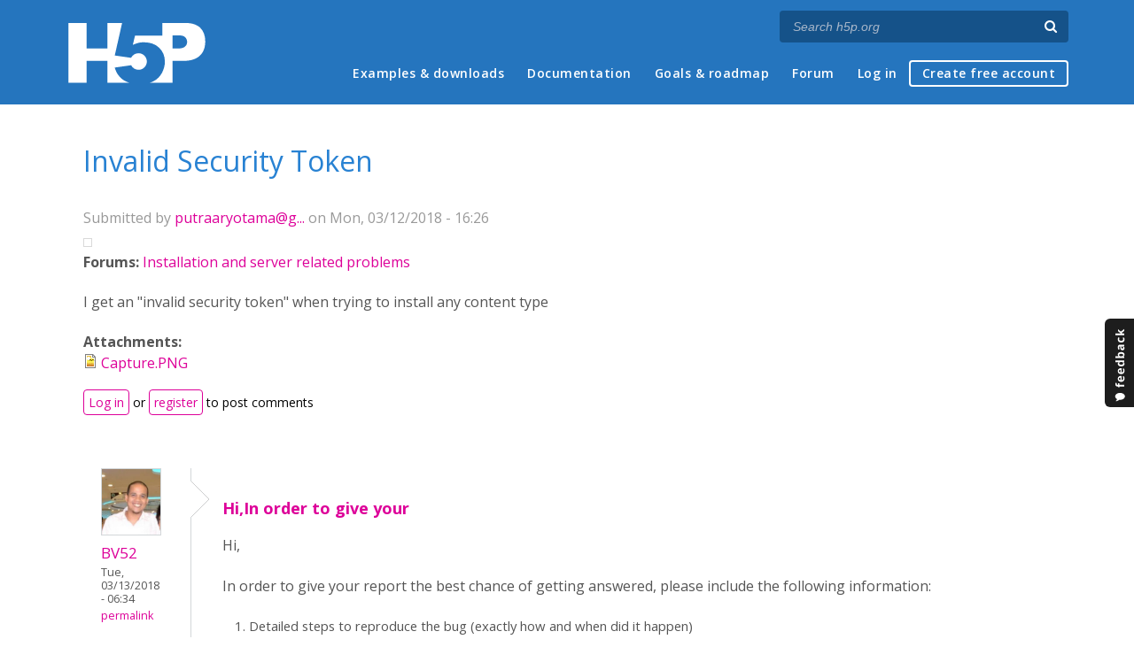

--- FILE ---
content_type: text/html; charset=utf-8
request_url: https://h5p.org/comment/19484
body_size: 6843
content:
<!DOCTYPE html>
<html lang="en">
<head>
<link href='https://fonts.googleapis.com/css?family=Open+Sans:400,300,600,700,400italic' rel='stylesheet' type='text/css'>
<meta name="theme-color" content="#1d1d1d"/>
<meta charset="utf-8" />
<meta name="Generator" content="Drupal 7 (http://drupal.org)" />
<link rel="canonical" href="/node/201006" />
<link rel="shortlink" href="/node/201006" />
<meta name="viewport" content="width=device-width" />
<link rel="shortcut icon" href="https://h5p.org/sites/all/themes/professional_themec/favicon.ico" type="image/vnd.microsoft.icon" />
<meta name="description" content="H5P empowers everyone to create, share and reuse interactive content - all you need is a web browser and a web site that supports H5P." />
<meta name="keywords" content="HTML5 Package, Interactive Content, Rich Web Experience, Create Content, Share Content, CMS Plugin, Learning Game" />
<meta property="fb:app_id" content="558912894266983" />
<meta property="fb:admins" content="867735611" />
<meta property="fb:admins" content="100001253377485" />
<meta property="fb:admins" content="525596957" />
<meta property="og:title" content="Invalid Security Token" />
<meta property="og:url" content="https://h5p.org/node/201006" />
<meta property="og:type" content="website" />
<meta property="og:description" content="H5P empowers everyone to create, share and reuse interactive content - all you need is a web browser and a web site that supports H5P." />
<meta property="og:image" content="https://h5p.org/sites/all/themes/professional_themec/images/h5p-logo-box.png" />
<title>Invalid Security Token | H5P</title>
<link type="text/css" rel="stylesheet" href="https://h5p.org/sites/default/files/css/css_xE-rWrJf-fncB6ztZfd2huxqgxu4WO-qwma6Xer30m4.css" media="all" />
<link type="text/css" rel="stylesheet" href="https://h5p.org/sites/default/files/css/css_hPAfOlBxf5KcHMXkZ9hPaVCmXlfxgmvAtqyD71YS-TA.css" media="all" />
<link type="text/css" rel="stylesheet" href="https://h5p.org/sites/default/files/css/css_VWGhZkkR4B4tMJA7PC_wov8dAxaI-MS03BCM3K8jjJA.css" media="screen" />
<link type="text/css" rel="stylesheet" href="https://h5p.org/sites/default/files/css/css_1zSForuZe2Ei7H5iq4lG0V1x9WQH7aB3YiRPIAhFEzw.css" media="all" />
<link type="text/css" rel="stylesheet" href="https://h5p.org/sites/default/files/css/css_811SpGClllbGz-EeXaQ92w_xWTPPMMp5jn2MLgeuJ5o.css" media="all" />
<link type="text/css" rel="stylesheet" href="https://h5p.org/sites/default/files/css/css_hHkx1IbREBKPO_NnXLI5vcasSBqve2qnR9iPNDewfnY.css" media="all" />
<script>
(function(){var a=window.mutiny=window.mutiny||{};if(!window.mutiny.client){a.client={_queue:{}};var b=["identify","trackConversion"];var c=[].concat(b,["defaultOptOut","optOut","optIn"]);var d=function factory(c){return function(){for(var d=arguments.length,e=new Array(d),f=0;f<d;f++){e[f]=arguments[f]}a.client._queue[c]=a.client._queue[c]||[];if(b.includes(c)){return new Promise(function(b,d){a.client._queue[c].push({args:e,resolve:b,reject:d})})}else{a.client._queue[c].push({args:e})}}};c.forEach(function(b){a.client[b]=d(b)})}})();
</script>
<script data-cfasync="false" src="https://client-registry.mutinycdn.com/personalize/client/d6bb5cf03e73afb0.js"></script>
<style>:root{--primary-color-50: #dd0099;}</style>
<script type="text/javascript">
<!--//--><![CDATA[//><!--
(function(h,o,t,j,a,r){
  h.hj=h.hj||function(){(h.hj.q=h.hj.q||[]).push(arguments)};
  h._hjSettings={hjid:"134527",hjsv:6};
  a=o.getElementsByTagName('head')[0];
  r=o.createElement('script');r.async=1;
  r.src=t+h._hjSettings.hjid+j+h._hjSettings.hjsv;
  a.appendChild(r);
})(window,document,'//static.hotjar.com/c/hotjar-','.js?sv=');
//--><!]]>
</script>
<script type="text/javascript" src="https://h5p.org/misc/jquery.js?v=1.4.4"></script>
<script type="text/javascript" src="https://h5p.org/misc/jquery-extend-3.4.0.js?v=1.4.4"></script>
<script type="text/javascript" src="https://h5p.org/misc/jquery-html-prefilter-3.5.0-backport.js?v=1.4.4"></script>
<script type="text/javascript" src="https://h5p.org/misc/jquery.once.js?v=1.2"></script>
<script type="text/javascript" src="https://h5p.org/misc/drupal.js?t2h1ms"></script>
<script type="text/javascript" src="https://h5p.org/misc/form-single-submit.js?v=7.102"></script>
<script type="text/javascript" src="https://h5p.org/sites/all/modules/comment_notify/comment_notify.js?t2h1ms"></script>
<script type="text/javascript" src="https://h5p.org/sites/all/libraries/syntaxhighlighter/scripts/shCore.js?t2h1ms"></script>
<script type="text/javascript" src="https://h5p.org/sites/all/libraries/syntaxhighlighter/scripts/shBrushCss.js?t2h1ms"></script>
<script type="text/javascript" src="https://h5p.org/sites/all/libraries/syntaxhighlighter/scripts/shBrushJScript.js?t2h1ms"></script>
<script type="text/javascript" src="https://h5p.org/sites/all/libraries/syntaxhighlighter/scripts/shBrushPhp.js?t2h1ms"></script>
<script type="text/javascript" src="https://h5p.org/sites/all/libraries/syntaxhighlighter/scripts/shBrushSass.js?t2h1ms"></script>
<script type="text/javascript" src="https://h5p.org/sites/all/libraries/syntaxhighlighter/scripts/shBrushSql.js?t2h1ms"></script>
<script type="text/javascript" src="https://h5p.org/sites/all/libraries/syntaxhighlighter/scripts/shBrushXml.js?t2h1ms"></script>
<script type="text/javascript" src="https://h5p.org/sites/all/modules/codefilter/codefilter.js?t2h1ms"></script>
<script type="text/javascript" src="https://h5p.org/sites/all/modules/h5p_org/scripts/h5p_org.js?t2h1ms"></script>
<script type="text/javascript" src="https://h5p.org/sites/all/modules/custom_search/js/custom_search.js?t2h1ms"></script>
<script type="text/javascript" src="https://h5p.org/sites/all/themes/professional_themec/js/custom.js?t2h1ms"></script>
<script type="text/javascript">
<!--//--><![CDATA[//><!--
jQuery.extend(Drupal.settings, {"basePath":"\/","pathPrefix":"","setHasJsCookie":0,"ajaxPageState":{"theme":"professional_themec","theme_token":"aAmuTrYd0XSP3Ss5xCFuz1yk5GHB5XOy1rkEvPcOK3E","js":{"sites\/all\/modules\/syntaxhighlighter\/syntaxhighlighter.min.js":1,"0":1,"misc\/jquery.js":1,"misc\/jquery-extend-3.4.0.js":1,"misc\/jquery-html-prefilter-3.5.0-backport.js":1,"misc\/jquery.once.js":1,"misc\/drupal.js":1,"misc\/form-single-submit.js":1,"sites\/all\/modules\/comment_notify\/comment_notify.js":1,"sites\/all\/libraries\/syntaxhighlighter\/scripts\/shCore.js":1,"sites\/all\/libraries\/syntaxhighlighter\/scripts\/shBrushCss.js":1,"sites\/all\/libraries\/syntaxhighlighter\/scripts\/shBrushJScript.js":1,"sites\/all\/libraries\/syntaxhighlighter\/scripts\/shBrushPhp.js":1,"sites\/all\/libraries\/syntaxhighlighter\/scripts\/shBrushSass.js":1,"sites\/all\/libraries\/syntaxhighlighter\/scripts\/shBrushSql.js":1,"sites\/all\/libraries\/syntaxhighlighter\/scripts\/shBrushXml.js":1,"sites\/all\/modules\/codefilter\/codefilter.js":1,"sites\/all\/modules\/h5p_org\/scripts\/h5p_org.js":1,"sites\/all\/modules\/custom_search\/js\/custom_search.js":1,"sites\/all\/themes\/professional_themec\/js\/custom.js":1},"css":{"modules\/system\/system.base.css":1,"modules\/system\/system.menus.css":1,"modules\/system\/system.messages.css":1,"modules\/system\/system.theme.css":1,"sites\/all\/modules\/comment_notify\/comment_notify.css":1,"sites\/all\/modules\/codefilter\/codefilter.css":1,"modules\/comment\/comment.css":1,"modules\/field\/theme\/field.css":1,"sites\/all\/modules\/logintoboggan\/logintoboggan.css":1,"modules\/node\/node.css":1,"modules\/search\/search.css":1,"modules\/user\/user.css":1,"modules\/forum\/forum.css":1,"sites\/all\/modules\/views\/css\/views.css":1,"sites\/all\/modules\/media\/modules\/media_wysiwyg\/css\/media_wysiwyg.base.css":1,"sites\/all\/modules\/ctools\/css\/ctools.css":1,"sites\/all\/libraries\/syntaxhighlighter\/styles\/shCore.css":1,"sites\/all\/libraries\/syntaxhighlighter\/styles\/shThemeRDark.css":1,"sites\/all\/modules\/feedback_simple\/feedback_simple.css":1,"sites\/all\/themes\/professional_themec\/css\/style.css":1,"sites\/all\/themes\/professional_themec\/css\/font-awesome.min.css":1}},"custom_search":{"form_target":"_self","solr":0},"urlIsAjaxTrusted":{"\/search\/node":true}});
//--><!]]>
</script>
<!--[if lt IE 9]><script src="http://html5shiv.googlecode.com/svn/trunk/html5.js"></script><![endif]-->
<script>
  (function(i,s,o,g,r,a,m){i['GoogleAnalyticsObject']=r;i[r]=i[r]||function(){
  (i[r].q=i[r].q||[]).push(arguments)},i[r].l=1*new Date();a=s.createElement(o),
  m=s.getElementsByTagName(o)[0];a.async=1;a.src=g;m.parentNode.insertBefore(a,m)
  })(window,document,'script','//www.google-analytics.com/analytics.js','ga');

  ga('create', 'UA-40366432-1', 'auto');
  ga('set', 'anonymizeIp', true);
  ga('send', 'pageview');
</script>
</head>
<body class="html not-front not-logged-in no-sidebars page-node page-node- page-node-201006 node-type-forum">
    
<div id="wrapper">
  <header id="header" role="banner">
    <div id="header-content">
              <div id="site-title"><a href="/" title="Front page">H5P – Create and Share Rich HTML5 Content and Applications</a></div>
            <div id="site-description"></div>
      <div id="search"><form class="search-form" action="/search/node" method="post" id="search-form" accept-charset="UTF-8"><div><div class="container-inline form-wrapper" id="edit-basic"><div class="form-item form-type-textfield form-item-keys">
  <label for="edit-keys">Enter your keywords </label>
 <input placeholder="Search h5p.org" autocomplete="off" type="text" id="edit-keys" name="keys" value="" size="40" maxlength="255" class="form-text" />
</div>
<input aria-label="Search" type="submit" id="edit-submit" name="op" value="" class="form-submit" /></div><input type="hidden" name="form_build_id" value="form-Sbquvwj5LTQ3DQ4OQ2u2_Sl8i-UqxRTU0Zwng4Lp_WI" />
<input type="hidden" name="form_id" value="search_form" />
</div></form></div>
      <nav id="main-menu" role="navigation">
        <a class="nav-toggle" href="#">Menu</a>
        <div class="menu-navigation-container">
          <h2 class="element-invisible">Main menu</h2><ul class="links main-menu clearfix"><li class="menu-245 first"><a href="/content-types-and-applications" title="">Examples &amp; downloads</a></li>
<li class="menu-922"><a href="/documentation" title="">Documentation</a></li>
<li class="menu-246"><a href="/roadmap">Goals &amp; roadmap</a></li>
<li class="menu-284"><a href="/forum" title="">Forum</a></li>
<li class="menu-636"><a href="/user" title="">Log in</a></li>
<li class="menu-637 last"><a href="/user/register?destination=welcome-to-the-h5p-community" title="">Create free account</a></li>
</ul>        </div>
        <div class="clear"></div>
      </nav><!-- end main-menu -->
      <div class="clear"></div>
    </div>

  </header>

  <div id="container">


    <div class="content-sidebar-wrap">

      
      <div id="content" class="">
          <div id="breadcrumbs"><h2 class="element-invisible">You are here</h2><nav class="breadcrumb"><a href="/">Home</a> » <a href="/forum">Forums</a> » <a href="/forum/10">Installation and server related problems</a> » Invalid Security Token</nav></div>        <section id="post-content" role="main">
                              <h1 class="page-title">Invalid Security Token</h1>                            
                    <div class="region region-content">
  <div id="block-system-main" class="block block-system">

      
  <div class="content">
                            
              <div class="submitted">Submitted by <a href="/user/162631" title="View user profile." class="username">putraaryotama@g...</a> on Mon, 03/12/2018 - 16:26</div>
      
    <div class="forum-starter-picture"></div>
  <div class="content">
    <div class="field field-name-taxonomy-forums field-type-taxonomy-term-reference field-label-above"><div class="field-label">Forums:&nbsp;</div><div class="field-items"><div class="field-item even"><a href="/forum/10">Installation and server related problems</a></div></div></div><div class="field field-name-body field-type-text-with-summary field-label-hidden"><div class="field-items"><div class="field-item even"><p>I get an "invalid security token" when trying to install any content type</p></div></div></div><div class="field field-name-field-attachment field-type-file field-label-above"><div class="field-label">Attachments:&nbsp;</div><div class="field-items"><div class="field-item even"><span class="file"><img class="file-icon" alt="Image icon" title="image/png" src="/modules/file/icons/image-x-generic.png" /> <a href="https://h5p.org/sites/default/files/Capture_23.PNG" type="image/png; length=23446">Capture.PNG</a></span></div></div></div>  </div>

      <footer>
            <ul class="links inline"><li class="comment_forbidden first last"><span><a href="/user/login?destination=node/201006%23comment-form">Log in</a> or <a href="/user/register?destination=node/201006%23comment-form">register</a> to post comments</span></li>
</ul>    </footer>
    <div id="comments" class="comment-wrapper">
  
  <a id="comment-19026"></a>
<div class="comment clearfix">

  <div class="attribution">

      <div class="user-picture">
    <a href="/user/127939" title="View user profile."><img src="https://h5p.org/sites/default/files/styles/medium/public/pictures/picture-127939-1494855457.jpg?itok=6KUY3w28" alt="BV52&#039;s picture" title="BV52&#039;s picture" /></a>  </div>

    <div class="comment-submitted">
      <p class="commenter-name">
        <a href="/user/127939" title="View user profile." class="username">BV52</a>      </p>
      <p class="comment-time">
        Tue, 03/13/2018 - 06:34      </p>
      <p class="comment-permalink">
        <a href="/comment/19026#comment-19026" class="permalink" rel="bookmark">Permalink</a>      </p>
    </div>
  </div>

  <div class="comment-text">
    <div class="comment-arrow"></div>

    
        <h3><a href="/comment/19026#comment-19026" class="permalink" rel="bookmark">Hi,In order to give your</a></h3>
    
    <div class="content">
      <div class="field field-name-comment-body field-type-text-long field-label-hidden"><div class="field-items"><div class="field-item even"><p>Hi,</p><p>In order to give your report the best chance of getting answered, please include the following information:</p><ol><li>Detailed steps to reproduce the bug (exactly how and when did it happen)</li><li>Platform and version number. E.g. Drupal, Wordpress, Moodle.</li><li>Mobile or Desktop</li><li>Browser: Chrome, Firefox, Safari etc</li><li>H5P plugin version</li><li>H5P content type and version (if a content type was used), and a sample URL or attached H5P.</li><li>Any browser console errors</li><li>Any&nbsp;<a href="https://h5p.org/documentation/troubleshooting-php">PHP errors</a></li><li>Screenshots if it's a visual problem</li></ol><p>The more information you provide, the quicker the community will be able to fix it and the quicker you'll have a working solution!</p><p>-BV52</p></div></div></div>          </div> <!-- /.content -->

    <ul class="links inline"><li class="comment_forbidden first last"><span><a href="/user/login?destination=node/201006%23comment-form">Log in</a> or <a href="/user/register?destination=node/201006%23comment-form">register</a> to post comments</span></li>
</ul>  </div> <!-- /.comment-text -->
</div>
<a id="comment-19484"></a>
<div class="comment clearfix">

  <div class="attribution">

    
    <div class="comment-submitted">
      <p class="commenter-name">
        <a href="/user/166622" title="View user profile." class="username">kritis</a>      </p>
      <p class="comment-time">
        Mon, 04/02/2018 - 21:50      </p>
      <p class="comment-permalink">
        <a href="/comment/19484#comment-19484" class="permalink" rel="bookmark">Permalink</a>      </p>
    </div>
  </div>

  <div class="comment-text">
    <div class="comment-arrow"></div>

    
        <h3><a href="/comment/19484#comment-19484" class="permalink" rel="bookmark">Invalid security token error </a></h3>
    
    <div class="content">
      <div class="field field-name-comment-body field-type-text-long field-label-hidden"><div class="field-items"><div class="field-item even"><p>When I am trying to install any H5P library like image sequencing, audio recorder, etc I am getting the following error:<br />Invalid security token.<br />I have installed the H5P module in my Drupal 7 website and I have been trying to install the libraries on the desktop. I am using Firefox as the browser.</p><p>Please help me . What can I do to do away with this error?</p></div></div></div>          </div> <!-- /.content -->

    <ul class="links inline"><li class="comment_forbidden first last"><span><a href="/user/login?destination=node/201006%23comment-form">Log in</a> or <a href="/user/register?destination=node/201006%23comment-form">register</a> to post comments</span></li>
</ul>  </div> <!-- /.comment-text -->
</div>

<div class="indented"><a id="comment-19501"></a>
<div class="comment clearfix">

  <div class="attribution">

      <div class="user-picture">
    <a href="/user/127939" title="View user profile."><img src="https://h5p.org/sites/default/files/styles/medium/public/pictures/picture-127939-1494855457.jpg?itok=6KUY3w28" alt="BV52&#039;s picture" title="BV52&#039;s picture" /></a>  </div>

    <div class="comment-submitted">
      <p class="commenter-name">
        <a href="/user/127939" title="View user profile." class="username">BV52</a>      </p>
      <p class="comment-time">
        Tue, 04/03/2018 - 07:15      </p>
      <p class="comment-permalink">
        <a href="/comment/19501#comment-19501" class="permalink" rel="bookmark">Permalink</a>      </p>
    </div>
  </div>

  <div class="comment-text">
    <div class="comment-arrow"></div>

    
        <h3><a href="/comment/19501#comment-19501" class="permalink" rel="bookmark">Hi Kritis,Have you tried</a></h3>
    
    <div class="content">
      <div class="field field-name-comment-body field-type-text-long field-label-hidden"><div class="field-items"><div class="field-item even"><p>Hi Kritis,</p><p>Have you tried using a different browser? If this works you can also try disabling other plugins installed in Firefox.</p><p>-BV52</p></div></div></div>          </div> <!-- /.content -->

    <ul class="links inline"><li class="comment_forbidden first last"><span><a href="/user/login?destination=node/201006%23comment-form">Log in</a> or <a href="/user/register?destination=node/201006%23comment-form">register</a> to post comments</span></li>
</ul>  </div> <!-- /.comment-text -->
</div>
</div><a id="comment-19485"></a>
<div class="comment clearfix">

  <div class="attribution">

    
    <div class="comment-submitted">
      <p class="commenter-name">
        <a href="/user/166622" title="View user profile." class="username">kritis</a>      </p>
      <p class="comment-time">
        Mon, 04/02/2018 - 21:52      </p>
      <p class="comment-permalink">
        <a href="/comment/19485#comment-19485" class="permalink" rel="bookmark">Permalink</a>      </p>
    </div>
  </div>

  <div class="comment-text">
    <div class="comment-arrow"></div>

    
        <h3><a href="/comment/19485#comment-19485" class="permalink" rel="bookmark">Invalid security token error</a></h3>
    
    <div class="content">
      <div class="field field-name-comment-body field-type-text-long field-label-hidden"><div class="field-items"><div class="field-item even"><p>When I am trying to install any H5P library like image sequencing, audio recorder, etc I am getting the following error:<br />Invalid security token.<br />I have installed the H5P module in my Drupal 7 website and I have been trying to install the libraries on the desktop. I am using Firefox as the browser.</p><p>Please help me. What can I do to do away with this error?</p></div></div></div>          </div> <!-- /.content -->

    <ul class="links inline"><li class="comment_forbidden first last"><span><a href="/user/login?destination=node/201006%23comment-form">Log in</a> or <a href="/user/register?destination=node/201006%23comment-form">register</a> to post comments</span></li>
</ul>  </div> <!-- /.comment-text -->
</div>
<a id="comment-21972"></a>
<div class="comment clearfix">

  <div class="attribution">

    
    <div class="comment-submitted">
      <p class="commenter-name">
        <a href="/user/171909" title="View user profile." class="username">tbsch</a>      </p>
      <p class="comment-time">
        Sat, 08/04/2018 - 06:34      </p>
      <p class="comment-permalink">
        <a href="/comment/21972#comment-21972" class="permalink" rel="bookmark">Permalink</a>      </p>
    </div>
  </div>

  <div class="comment-text">
    <div class="comment-arrow"></div>

    
        <h3><a href="/comment/21972#comment-21972" class="permalink" rel="bookmark">Invalid security token.</a></h3>
    
    <div class="content">
      <div class="field field-name-comment-body field-type-text-long field-label-hidden"><div class="field-items"><div class="field-item even"><p>When i am trying to uploading an image in&nbsp; h5p error occcur&nbsp;Invalid security token.&nbsp;</p><p>Any soolution for this please help.</p>&nbsp;</div></div></div><div class="field field-name-field-attachments field-type-file field-label-above"><div class="field-label">Attachments:&nbsp;</div><div class="field-items"><div class="field-item even"><span class="file"><img class="file-icon" alt="Image icon" title="image/png" src="/modules/file/icons/image-x-generic.png" /> <a href="https://h5p.org/sites/default/files/Untitled_5.png" type="image/png; length=106367">Untitled.png</a></span></div></div></div>          </div> <!-- /.content -->

    <ul class="links inline"><li class="comment_forbidden first last"><span><a href="/user/login?destination=node/201006%23comment-form">Log in</a> or <a href="/user/register?destination=node/201006%23comment-form">register</a> to post comments</span></li>
</ul>  </div> <!-- /.comment-text -->
</div>

<div class="indented"><a id="comment-21983"></a>
<div class="comment clearfix">

  <div class="attribution">

      <div class="user-picture">
    <a href="/user/127939" title="View user profile."><img src="https://h5p.org/sites/default/files/styles/medium/public/pictures/picture-127939-1494855457.jpg?itok=6KUY3w28" alt="BV52&#039;s picture" title="BV52&#039;s picture" /></a>  </div>

    <div class="comment-submitted">
      <p class="commenter-name">
        <a href="/user/127939" title="View user profile." class="username">BV52</a>      </p>
      <p class="comment-time">
        Mon, 08/06/2018 - 05:04      </p>
      <p class="comment-permalink">
        <a href="/comment/21983#comment-21983" class="permalink" rel="bookmark">Permalink</a>      </p>
    </div>
  </div>

  <div class="comment-text">
    <div class="comment-arrow"></div>

    
        <h3><a href="/comment/21983#comment-21983" class="permalink" rel="bookmark">Hi tbsch,In order to give</a></h3>
    
    <div class="content">
      <div class="field field-name-comment-body field-type-text-long field-label-hidden"><div class="field-items"><div class="field-item even"><p>Hi&nbsp;tbsch,</p><p>In order to give your bug report the best chance of getting answered, please include the following information:</p><ol><li>Detailed steps to reproduce the bug (exactly how and when did it happen)</li><li>Platform and version number. E.g. Drupal, Wordpress, Moodle.</li><li>Mobile or Desktop</li><li>Browser: Chrome, Firefox, Safari etc</li><li>H5P plugin version</li><li>H5P content type and version (if a content type was used), and a sample URL or attached H5P.</li><li>Does this happen on all content types?</li><li>Does this happen to all images that you to upload?</li><li>Any browser console errors</li><li>Any&nbsp;<a href="https://h5p.org/documentation/troubleshooting-php">PHP errors</a></li><li>Screenshots if it's a visual problem</li></ol><p>The more information you provide, the quicker the community will be able to fix it and the quicker you'll have a working solution!</p><p>-BV52</p></div></div></div>          </div> <!-- /.content -->

    <ul class="links inline"><li class="comment_forbidden first last"><span><a href="/user/login?destination=node/201006%23comment-form">Log in</a> or <a href="/user/register?destination=node/201006%23comment-form">register</a> to post comments</span></li>
</ul>  </div> <!-- /.comment-text -->
</div>
</div><a id="comment-22388"></a>
<div class="comment clearfix">

  <div class="attribution">

    
    <div class="comment-submitted">
      <p class="commenter-name">
        <a href="/user/171909" title="View user profile." class="username">tbsch</a>      </p>
      <p class="comment-time">
        Wed, 08/29/2018 - 07:55      </p>
      <p class="comment-permalink">
        <a href="/comment/22388#comment-22388" class="permalink" rel="bookmark">Permalink</a>      </p>
    </div>
  </div>

  <div class="comment-text">
    <div class="comment-arrow"></div>

    
        <h3><a href="/comment/22388#comment-22388" class="permalink" rel="bookmark">Hi,Why this is happing.</a></h3>
    
    <div class="content">
      <div class="field field-name-comment-body field-type-text-long field-label-hidden"><div class="field-items"><div class="field-item even"><p>Hi,</p><p>Why this is happing.</p><p> Embedding from H5P.org is temporarily disabled. We hope to have it back up August 29th.<a href="https://h5p.org/blog/embedding-temporarily-disabled-august-2018"><br /></a></p></div></div></div>          </div> <!-- /.content -->

    <ul class="links inline"><li class="comment_forbidden first last"><span><a href="/user/login?destination=node/201006%23comment-form">Log in</a> or <a href="/user/register?destination=node/201006%23comment-form">register</a> to post comments</span></li>
</ul>  </div> <!-- /.comment-text -->
</div>

<div class="indented"><a id="comment-22394"></a>
<div class="comment clearfix">

  <div class="attribution">

      <div class="user-picture">
    <a href="/user/127939" title="View user profile."><img src="https://h5p.org/sites/default/files/styles/medium/public/pictures/picture-127939-1494855457.jpg?itok=6KUY3w28" alt="BV52&#039;s picture" title="BV52&#039;s picture" /></a>  </div>

    <div class="comment-submitted">
      <p class="commenter-name">
        <a href="/user/127939" title="View user profile." class="username">BV52</a>      </p>
      <p class="comment-time">
        Wed, 08/29/2018 - 08:59      </p>
      <p class="comment-permalink">
        <a href="/comment/22394#comment-22394" class="permalink" rel="bookmark">Permalink</a>      </p>
    </div>
  </div>

  <div class="comment-text">
    <div class="comment-arrow"></div>

    
        <h3><a href="/comment/22394#comment-22394" class="permalink" rel="bookmark">Hi tbsch,Please visit this</a></h3>
    
    <div class="content">
      <div class="field field-name-comment-body field-type-text-long field-label-hidden"><div class="field-items"><div class="field-item even"><p>Hi&nbsp;tbsch,</p><p>I apologize for the inconvenience. Please visit this <a href="https://h5p.org/blog/embedding-temporarily-disabled-august-2018" target="_blank">page</a> for more information.</p><p>-BV52</p></div></div></div>          </div> <!-- /.content -->

    <ul class="links inline"><li class="comment_forbidden first last"><span><a href="/user/login?destination=node/201006%23comment-form">Log in</a> or <a href="/user/register?destination=node/201006%23comment-form">register</a> to post comments</span></li>
</ul>  </div> <!-- /.comment-text -->
</div>
</div><a id="comment-27948"></a>
<div class="comment clearfix">

  <div class="attribution">

    
    <div class="comment-submitted">
      <p class="commenter-name">
        <a href="/user/251057" title="View user profile." class="username">ClearlyBlue</a>      </p>
      <p class="comment-time">
        Tue, 05/21/2019 - 06:55      </p>
      <p class="comment-permalink">
        <a href="/comment/27948#comment-27948" class="permalink" rel="bookmark">Permalink</a>      </p>
    </div>
  </div>

  <div class="comment-text">
    <div class="comment-arrow"></div>

    
        <h3><a href="/comment/27948#comment-27948" class="permalink" rel="bookmark">Invalid security token.</a></h3>
    
    <div class="content">
      <div class="field field-name-comment-body field-type-text-long field-label-hidden"><div class="field-items"><div class="field-item even"><p>Every time I try inserting an image, the site shows&nbsp;Invalid security token.</p></div></div></div>          </div> <!-- /.content -->

    <ul class="links inline"><li class="comment_forbidden first last"><span><a href="/user/login?destination=node/201006%23comment-form">Log in</a> or <a href="/user/register?destination=node/201006%23comment-form">register</a> to post comments</span></li>
</ul>  </div> <!-- /.comment-text -->
</div>
<a id="comment-27949"></a>
<div class="comment clearfix">

  <div class="attribution">

    
    <div class="comment-submitted">
      <p class="commenter-name">
        <a href="/user/251057" title="View user profile." class="username">ClearlyBlue</a>      </p>
      <p class="comment-time">
        Tue, 05/21/2019 - 07:08      </p>
      <p class="comment-permalink">
        <a href="/comment/27949#comment-27949" class="permalink" rel="bookmark">Permalink</a>      </p>
    </div>
  </div>

  <div class="comment-text">
    <div class="comment-arrow"></div>

    
        <h3><a href="/comment/27949#comment-27949" class="permalink" rel="bookmark">Invalid security token.</a></h3>
    
    <div class="content">
      <div class="field field-name-comment-body field-type-text-long field-label-hidden"><div class="field-items"><div class="field-item even"><p>Every time I upload an image, the site shows Invalid security token.</p>
</div></div></div><div class="field field-name-field-attachments field-type-file field-label-above"><div class="field-label">Attachments:&nbsp;</div><div class="field-items"><div class="field-item even"><span class="file"><img class="file-icon" alt="Image icon" title="image/jpeg" src="/modules/file/icons/image-x-generic.png" /> <a href="https://h5p.org/sites/default/files/Picture1.jpg" type="image/jpeg; length=629535">Picture1.jpg</a></span></div></div></div>          </div> <!-- /.content -->

    <ul class="links inline"><li class="comment_forbidden first last"><span><a href="/user/login?destination=node/201006%23comment-form">Log in</a> or <a href="/user/register?destination=node/201006%23comment-form">register</a> to post comments</span></li>
</ul>  </div> <!-- /.comment-text -->
</div>

<div class="indented"><a id="comment-27964"></a>
<div class="comment clearfix">

  <div class="attribution">

      <div class="user-picture">
    <a href="/user/127939" title="View user profile."><img src="https://h5p.org/sites/default/files/styles/medium/public/pictures/picture-127939-1494855457.jpg?itok=6KUY3w28" alt="BV52&#039;s picture" title="BV52&#039;s picture" /></a>  </div>

    <div class="comment-submitted">
      <p class="commenter-name">
        <a href="/user/127939" title="View user profile." class="username">BV52</a>      </p>
      <p class="comment-time">
        Wed, 05/22/2019 - 03:53      </p>
      <p class="comment-permalink">
        <a href="/comment/27964#comment-27964" class="permalink" rel="bookmark">Permalink</a>      </p>
    </div>
  </div>

  <div class="comment-text">
    <div class="comment-arrow"></div>

    
        <h3><a href="/comment/27964#comment-27964" class="permalink" rel="bookmark">Hi ClearlyBlue,Does this</a></h3>
    
    <div class="content">
      <div class="field field-name-comment-body field-type-text-long field-label-hidden"><div class="field-items"><div class="field-item even"><p>Hi ClearlyBlue,</p><p>Does this happen whenever you have not saved a content you are working on for a long time?</p><p>-BV52</p></div></div></div>          </div> <!-- /.content -->

    <ul class="links inline"><li class="comment_forbidden first last"><span><a href="/user/login?destination=node/201006%23comment-form">Log in</a> or <a href="/user/register?destination=node/201006%23comment-form">register</a> to post comments</span></li>
</ul>  </div> <!-- /.comment-text -->
</div>
</div><a id="comment-42522"></a>
<div class="comment clearfix">

  <div class="attribution">

    
    <div class="comment-submitted">
      <p class="commenter-name">
        <a href="/user/542516" title="View user profile." class="username">Manuella</a>      </p>
      <p class="comment-time">
        Sun, 07/11/2021 - 21:38      </p>
      <p class="comment-permalink">
        <a href="/comment/42522#comment-42522" class="permalink" rel="bookmark">Permalink</a>      </p>
    </div>
  </div>

  <div class="comment-text">
    <div class="comment-arrow"></div>

    
        <h3><a href="/comment/42522#comment-42522" class="permalink" rel="bookmark">Invalid security token</a></h3>
    
    <div class="content">
      <div class="field field-name-comment-body field-type-text-long field-label-hidden"><div class="field-items"><div class="field-item even"><p>Hi,</p><p>As for the others, I get this same message when I try to insert an audio recording, in wordpress, through firefox<br />"Invalid security token"</p></div></div></div>          </div> <!-- /.content -->

    <ul class="links inline"><li class="comment_forbidden first last"><span><a href="/user/login?destination=node/201006%23comment-form">Log in</a> or <a href="/user/register?destination=node/201006%23comment-form">register</a> to post comments</span></li>
</ul>  </div> <!-- /.comment-text -->
</div>
<a id="comment-42523"></a>
<div class="comment clearfix">

  <div class="attribution">

    
    <div class="comment-submitted">
      <p class="commenter-name">
        <a href="/user/542516" title="View user profile." class="username">Manuella</a>      </p>
      <p class="comment-time">
        Sun, 07/11/2021 - 21:39      </p>
      <p class="comment-permalink">
        <a href="/comment/42523#comment-42523" class="permalink" rel="bookmark">Permalink</a>      </p>
    </div>
  </div>

  <div class="comment-text">
    <div class="comment-arrow"></div>

    
        <h3><a href="/comment/42523#comment-42523" class="permalink" rel="bookmark">Invalid security token</a></h3>
    
    <div class="content">
      <div class="field field-name-comment-body field-type-text-long field-label-hidden"><div class="field-items"><div class="field-item even"><p>Hi,</p><p>As for the others, I get this same message when I try to insert an audio recording, in wordpress, through firefox<br />"Invalid security token"</p><p>Thank you for your help</p></div></div></div>          </div> <!-- /.content -->

    <ul class="links inline"><li class="comment_forbidden first last"><span><a href="/user/login?destination=node/201006%23comment-form">Log in</a> or <a href="/user/register?destination=node/201006%23comment-form">register</a> to post comments</span></li>
</ul>  </div> <!-- /.comment-text -->
</div>

  </div>
  </div>
  
</div> <!-- /.block -->
</div>
 <!-- /.region -->
        </section> <!-- /#main -->
      </div>
    </div>

    
    <div class="clear"></div>

  </div>
</div>
<div id="footer">
  <section class="footer">
    <div class="h5p-threecolumns-row">
      <div class="h5p-threecolumns-column footer">
        <p class="h5p-footer-header">Navigation</p>
        <ul>
          <li><a href="/">Home</a></li>
          <li><a href="/content-types-and-applications">Examples &amp; Downloads</a></li>
          <li><a href="/documentation">Documentation</a></li>
          <li><a href="/roadmap">Goals &amp; Roadmap</a></li>
          <li><a href="/forum">Forum</a></li>
        </ul>
      </div>
      <div class="h5p-threecolumns-column footer">
        <p class="h5p-footer-header">Connect with H5P</p>
        <ul>
          <li><a href="https://www.facebook.com/h5ptechnology">Facebook</a></li>
          <li><a href="https://www.twitter.com/h5ptechnology">Twitter</a></li>
          <li><a href="https://github.com/h5p">GitHub</a></li>
          <li><a href="/contact">Contact Form</a></li>
        </ul>
      </div>
      <div class="h5p-threecolumns-column footer">
        <p class="h5p-footer-header">About</p>
        <ul>
          <li>H5P is an open source community driven project. <a href="/getting-involved">Join the Community</a> and help us create richer online experiences!</li>
          <li><a href="/licensing">Project Licensing Information</a></li>
          <li><a href="/about-the-project">About the Project</a></li>
        </ul>
      </div>
    </div>
    <div class="footer-logo"><a href="/" title="Front page" class="h5p-invitext">H5P</a></div>
    <div class="copyright">
      <p>
        H5P is a registered <a href="/trademark">trademark</a> of <a href="https://h5p.group">H5P Group</a><br/>
        <a href="/privacy">Privacy policy</a> |
        Copyright        &copy;
        2026      </p>
      <div class="h5p-scroll-to-top-footer">
        <a href="#top" class="scrollToTop"><span class="fa fa-chevron-circle-up fa-2x fa-fw"></span><span class="h5p-invitext">Scroll to top</span></a>
      </div>
    </div>
  </section>
</div>
  <div id='feedback_simple'>
  <a
    href='/feedback/h5p-general/feedback'
    target='_self'
    class='feedback_simple-right feedback_simple'
    style='top: 50%; height: 100px; width: 35px;'>
      <img
        alt='Feedback'
        src='/sites/all/modules/feedback_simple/feedback_simple.png'
        height='100'
        width='35' />
  </a>
</div>
<script type="text/javascript" src="https://h5p.org/sites/all/modules/syntaxhighlighter/syntaxhighlighter.min.js?t2h1ms"></script>
<script defer src="https://static.cloudflareinsights.com/beacon.min.js/vcd15cbe7772f49c399c6a5babf22c1241717689176015" integrity="sha512-ZpsOmlRQV6y907TI0dKBHq9Md29nnaEIPlkf84rnaERnq6zvWvPUqr2ft8M1aS28oN72PdrCzSjY4U6VaAw1EQ==" data-cf-beacon='{"version":"2024.11.0","token":"2e45ad5919fb4e7b84d8b2c5f8527ab8","r":1,"server_timing":{"name":{"cfCacheStatus":true,"cfEdge":true,"cfExtPri":true,"cfL4":true,"cfOrigin":true,"cfSpeedBrain":true},"location_startswith":null}}' crossorigin="anonymous"></script>
</body>
</html>
